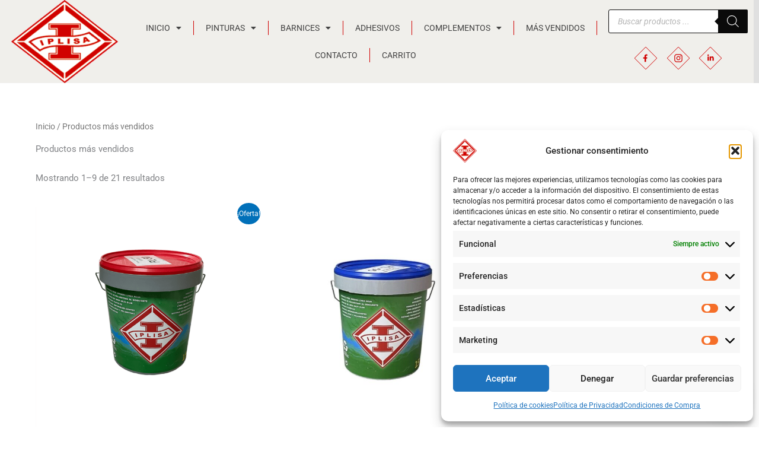

--- FILE ---
content_type: text/html; charset=utf-8
request_url: https://www.google.com/recaptcha/api2/anchor?ar=1&k=6LeSJaAqAAAAAKsg_tm9RFoYLmYpQmkTHOTEjXOk&co=aHR0cHM6Ly93d3cuaXBsaXNhLmNvbTo0NDM.&hl=en&v=PoyoqOPhxBO7pBk68S4YbpHZ&size=invisible&anchor-ms=20000&execute-ms=30000&cb=wypv99jns39p
body_size: 49066
content:
<!DOCTYPE HTML><html dir="ltr" lang="en"><head><meta http-equiv="Content-Type" content="text/html; charset=UTF-8">
<meta http-equiv="X-UA-Compatible" content="IE=edge">
<title>reCAPTCHA</title>
<style type="text/css">
/* cyrillic-ext */
@font-face {
  font-family: 'Roboto';
  font-style: normal;
  font-weight: 400;
  font-stretch: 100%;
  src: url(//fonts.gstatic.com/s/roboto/v48/KFO7CnqEu92Fr1ME7kSn66aGLdTylUAMa3GUBHMdazTgWw.woff2) format('woff2');
  unicode-range: U+0460-052F, U+1C80-1C8A, U+20B4, U+2DE0-2DFF, U+A640-A69F, U+FE2E-FE2F;
}
/* cyrillic */
@font-face {
  font-family: 'Roboto';
  font-style: normal;
  font-weight: 400;
  font-stretch: 100%;
  src: url(//fonts.gstatic.com/s/roboto/v48/KFO7CnqEu92Fr1ME7kSn66aGLdTylUAMa3iUBHMdazTgWw.woff2) format('woff2');
  unicode-range: U+0301, U+0400-045F, U+0490-0491, U+04B0-04B1, U+2116;
}
/* greek-ext */
@font-face {
  font-family: 'Roboto';
  font-style: normal;
  font-weight: 400;
  font-stretch: 100%;
  src: url(//fonts.gstatic.com/s/roboto/v48/KFO7CnqEu92Fr1ME7kSn66aGLdTylUAMa3CUBHMdazTgWw.woff2) format('woff2');
  unicode-range: U+1F00-1FFF;
}
/* greek */
@font-face {
  font-family: 'Roboto';
  font-style: normal;
  font-weight: 400;
  font-stretch: 100%;
  src: url(//fonts.gstatic.com/s/roboto/v48/KFO7CnqEu92Fr1ME7kSn66aGLdTylUAMa3-UBHMdazTgWw.woff2) format('woff2');
  unicode-range: U+0370-0377, U+037A-037F, U+0384-038A, U+038C, U+038E-03A1, U+03A3-03FF;
}
/* math */
@font-face {
  font-family: 'Roboto';
  font-style: normal;
  font-weight: 400;
  font-stretch: 100%;
  src: url(//fonts.gstatic.com/s/roboto/v48/KFO7CnqEu92Fr1ME7kSn66aGLdTylUAMawCUBHMdazTgWw.woff2) format('woff2');
  unicode-range: U+0302-0303, U+0305, U+0307-0308, U+0310, U+0312, U+0315, U+031A, U+0326-0327, U+032C, U+032F-0330, U+0332-0333, U+0338, U+033A, U+0346, U+034D, U+0391-03A1, U+03A3-03A9, U+03B1-03C9, U+03D1, U+03D5-03D6, U+03F0-03F1, U+03F4-03F5, U+2016-2017, U+2034-2038, U+203C, U+2040, U+2043, U+2047, U+2050, U+2057, U+205F, U+2070-2071, U+2074-208E, U+2090-209C, U+20D0-20DC, U+20E1, U+20E5-20EF, U+2100-2112, U+2114-2115, U+2117-2121, U+2123-214F, U+2190, U+2192, U+2194-21AE, U+21B0-21E5, U+21F1-21F2, U+21F4-2211, U+2213-2214, U+2216-22FF, U+2308-230B, U+2310, U+2319, U+231C-2321, U+2336-237A, U+237C, U+2395, U+239B-23B7, U+23D0, U+23DC-23E1, U+2474-2475, U+25AF, U+25B3, U+25B7, U+25BD, U+25C1, U+25CA, U+25CC, U+25FB, U+266D-266F, U+27C0-27FF, U+2900-2AFF, U+2B0E-2B11, U+2B30-2B4C, U+2BFE, U+3030, U+FF5B, U+FF5D, U+1D400-1D7FF, U+1EE00-1EEFF;
}
/* symbols */
@font-face {
  font-family: 'Roboto';
  font-style: normal;
  font-weight: 400;
  font-stretch: 100%;
  src: url(//fonts.gstatic.com/s/roboto/v48/KFO7CnqEu92Fr1ME7kSn66aGLdTylUAMaxKUBHMdazTgWw.woff2) format('woff2');
  unicode-range: U+0001-000C, U+000E-001F, U+007F-009F, U+20DD-20E0, U+20E2-20E4, U+2150-218F, U+2190, U+2192, U+2194-2199, U+21AF, U+21E6-21F0, U+21F3, U+2218-2219, U+2299, U+22C4-22C6, U+2300-243F, U+2440-244A, U+2460-24FF, U+25A0-27BF, U+2800-28FF, U+2921-2922, U+2981, U+29BF, U+29EB, U+2B00-2BFF, U+4DC0-4DFF, U+FFF9-FFFB, U+10140-1018E, U+10190-1019C, U+101A0, U+101D0-101FD, U+102E0-102FB, U+10E60-10E7E, U+1D2C0-1D2D3, U+1D2E0-1D37F, U+1F000-1F0FF, U+1F100-1F1AD, U+1F1E6-1F1FF, U+1F30D-1F30F, U+1F315, U+1F31C, U+1F31E, U+1F320-1F32C, U+1F336, U+1F378, U+1F37D, U+1F382, U+1F393-1F39F, U+1F3A7-1F3A8, U+1F3AC-1F3AF, U+1F3C2, U+1F3C4-1F3C6, U+1F3CA-1F3CE, U+1F3D4-1F3E0, U+1F3ED, U+1F3F1-1F3F3, U+1F3F5-1F3F7, U+1F408, U+1F415, U+1F41F, U+1F426, U+1F43F, U+1F441-1F442, U+1F444, U+1F446-1F449, U+1F44C-1F44E, U+1F453, U+1F46A, U+1F47D, U+1F4A3, U+1F4B0, U+1F4B3, U+1F4B9, U+1F4BB, U+1F4BF, U+1F4C8-1F4CB, U+1F4D6, U+1F4DA, U+1F4DF, U+1F4E3-1F4E6, U+1F4EA-1F4ED, U+1F4F7, U+1F4F9-1F4FB, U+1F4FD-1F4FE, U+1F503, U+1F507-1F50B, U+1F50D, U+1F512-1F513, U+1F53E-1F54A, U+1F54F-1F5FA, U+1F610, U+1F650-1F67F, U+1F687, U+1F68D, U+1F691, U+1F694, U+1F698, U+1F6AD, U+1F6B2, U+1F6B9-1F6BA, U+1F6BC, U+1F6C6-1F6CF, U+1F6D3-1F6D7, U+1F6E0-1F6EA, U+1F6F0-1F6F3, U+1F6F7-1F6FC, U+1F700-1F7FF, U+1F800-1F80B, U+1F810-1F847, U+1F850-1F859, U+1F860-1F887, U+1F890-1F8AD, U+1F8B0-1F8BB, U+1F8C0-1F8C1, U+1F900-1F90B, U+1F93B, U+1F946, U+1F984, U+1F996, U+1F9E9, U+1FA00-1FA6F, U+1FA70-1FA7C, U+1FA80-1FA89, U+1FA8F-1FAC6, U+1FACE-1FADC, U+1FADF-1FAE9, U+1FAF0-1FAF8, U+1FB00-1FBFF;
}
/* vietnamese */
@font-face {
  font-family: 'Roboto';
  font-style: normal;
  font-weight: 400;
  font-stretch: 100%;
  src: url(//fonts.gstatic.com/s/roboto/v48/KFO7CnqEu92Fr1ME7kSn66aGLdTylUAMa3OUBHMdazTgWw.woff2) format('woff2');
  unicode-range: U+0102-0103, U+0110-0111, U+0128-0129, U+0168-0169, U+01A0-01A1, U+01AF-01B0, U+0300-0301, U+0303-0304, U+0308-0309, U+0323, U+0329, U+1EA0-1EF9, U+20AB;
}
/* latin-ext */
@font-face {
  font-family: 'Roboto';
  font-style: normal;
  font-weight: 400;
  font-stretch: 100%;
  src: url(//fonts.gstatic.com/s/roboto/v48/KFO7CnqEu92Fr1ME7kSn66aGLdTylUAMa3KUBHMdazTgWw.woff2) format('woff2');
  unicode-range: U+0100-02BA, U+02BD-02C5, U+02C7-02CC, U+02CE-02D7, U+02DD-02FF, U+0304, U+0308, U+0329, U+1D00-1DBF, U+1E00-1E9F, U+1EF2-1EFF, U+2020, U+20A0-20AB, U+20AD-20C0, U+2113, U+2C60-2C7F, U+A720-A7FF;
}
/* latin */
@font-face {
  font-family: 'Roboto';
  font-style: normal;
  font-weight: 400;
  font-stretch: 100%;
  src: url(//fonts.gstatic.com/s/roboto/v48/KFO7CnqEu92Fr1ME7kSn66aGLdTylUAMa3yUBHMdazQ.woff2) format('woff2');
  unicode-range: U+0000-00FF, U+0131, U+0152-0153, U+02BB-02BC, U+02C6, U+02DA, U+02DC, U+0304, U+0308, U+0329, U+2000-206F, U+20AC, U+2122, U+2191, U+2193, U+2212, U+2215, U+FEFF, U+FFFD;
}
/* cyrillic-ext */
@font-face {
  font-family: 'Roboto';
  font-style: normal;
  font-weight: 500;
  font-stretch: 100%;
  src: url(//fonts.gstatic.com/s/roboto/v48/KFO7CnqEu92Fr1ME7kSn66aGLdTylUAMa3GUBHMdazTgWw.woff2) format('woff2');
  unicode-range: U+0460-052F, U+1C80-1C8A, U+20B4, U+2DE0-2DFF, U+A640-A69F, U+FE2E-FE2F;
}
/* cyrillic */
@font-face {
  font-family: 'Roboto';
  font-style: normal;
  font-weight: 500;
  font-stretch: 100%;
  src: url(//fonts.gstatic.com/s/roboto/v48/KFO7CnqEu92Fr1ME7kSn66aGLdTylUAMa3iUBHMdazTgWw.woff2) format('woff2');
  unicode-range: U+0301, U+0400-045F, U+0490-0491, U+04B0-04B1, U+2116;
}
/* greek-ext */
@font-face {
  font-family: 'Roboto';
  font-style: normal;
  font-weight: 500;
  font-stretch: 100%;
  src: url(//fonts.gstatic.com/s/roboto/v48/KFO7CnqEu92Fr1ME7kSn66aGLdTylUAMa3CUBHMdazTgWw.woff2) format('woff2');
  unicode-range: U+1F00-1FFF;
}
/* greek */
@font-face {
  font-family: 'Roboto';
  font-style: normal;
  font-weight: 500;
  font-stretch: 100%;
  src: url(//fonts.gstatic.com/s/roboto/v48/KFO7CnqEu92Fr1ME7kSn66aGLdTylUAMa3-UBHMdazTgWw.woff2) format('woff2');
  unicode-range: U+0370-0377, U+037A-037F, U+0384-038A, U+038C, U+038E-03A1, U+03A3-03FF;
}
/* math */
@font-face {
  font-family: 'Roboto';
  font-style: normal;
  font-weight: 500;
  font-stretch: 100%;
  src: url(//fonts.gstatic.com/s/roboto/v48/KFO7CnqEu92Fr1ME7kSn66aGLdTylUAMawCUBHMdazTgWw.woff2) format('woff2');
  unicode-range: U+0302-0303, U+0305, U+0307-0308, U+0310, U+0312, U+0315, U+031A, U+0326-0327, U+032C, U+032F-0330, U+0332-0333, U+0338, U+033A, U+0346, U+034D, U+0391-03A1, U+03A3-03A9, U+03B1-03C9, U+03D1, U+03D5-03D6, U+03F0-03F1, U+03F4-03F5, U+2016-2017, U+2034-2038, U+203C, U+2040, U+2043, U+2047, U+2050, U+2057, U+205F, U+2070-2071, U+2074-208E, U+2090-209C, U+20D0-20DC, U+20E1, U+20E5-20EF, U+2100-2112, U+2114-2115, U+2117-2121, U+2123-214F, U+2190, U+2192, U+2194-21AE, U+21B0-21E5, U+21F1-21F2, U+21F4-2211, U+2213-2214, U+2216-22FF, U+2308-230B, U+2310, U+2319, U+231C-2321, U+2336-237A, U+237C, U+2395, U+239B-23B7, U+23D0, U+23DC-23E1, U+2474-2475, U+25AF, U+25B3, U+25B7, U+25BD, U+25C1, U+25CA, U+25CC, U+25FB, U+266D-266F, U+27C0-27FF, U+2900-2AFF, U+2B0E-2B11, U+2B30-2B4C, U+2BFE, U+3030, U+FF5B, U+FF5D, U+1D400-1D7FF, U+1EE00-1EEFF;
}
/* symbols */
@font-face {
  font-family: 'Roboto';
  font-style: normal;
  font-weight: 500;
  font-stretch: 100%;
  src: url(//fonts.gstatic.com/s/roboto/v48/KFO7CnqEu92Fr1ME7kSn66aGLdTylUAMaxKUBHMdazTgWw.woff2) format('woff2');
  unicode-range: U+0001-000C, U+000E-001F, U+007F-009F, U+20DD-20E0, U+20E2-20E4, U+2150-218F, U+2190, U+2192, U+2194-2199, U+21AF, U+21E6-21F0, U+21F3, U+2218-2219, U+2299, U+22C4-22C6, U+2300-243F, U+2440-244A, U+2460-24FF, U+25A0-27BF, U+2800-28FF, U+2921-2922, U+2981, U+29BF, U+29EB, U+2B00-2BFF, U+4DC0-4DFF, U+FFF9-FFFB, U+10140-1018E, U+10190-1019C, U+101A0, U+101D0-101FD, U+102E0-102FB, U+10E60-10E7E, U+1D2C0-1D2D3, U+1D2E0-1D37F, U+1F000-1F0FF, U+1F100-1F1AD, U+1F1E6-1F1FF, U+1F30D-1F30F, U+1F315, U+1F31C, U+1F31E, U+1F320-1F32C, U+1F336, U+1F378, U+1F37D, U+1F382, U+1F393-1F39F, U+1F3A7-1F3A8, U+1F3AC-1F3AF, U+1F3C2, U+1F3C4-1F3C6, U+1F3CA-1F3CE, U+1F3D4-1F3E0, U+1F3ED, U+1F3F1-1F3F3, U+1F3F5-1F3F7, U+1F408, U+1F415, U+1F41F, U+1F426, U+1F43F, U+1F441-1F442, U+1F444, U+1F446-1F449, U+1F44C-1F44E, U+1F453, U+1F46A, U+1F47D, U+1F4A3, U+1F4B0, U+1F4B3, U+1F4B9, U+1F4BB, U+1F4BF, U+1F4C8-1F4CB, U+1F4D6, U+1F4DA, U+1F4DF, U+1F4E3-1F4E6, U+1F4EA-1F4ED, U+1F4F7, U+1F4F9-1F4FB, U+1F4FD-1F4FE, U+1F503, U+1F507-1F50B, U+1F50D, U+1F512-1F513, U+1F53E-1F54A, U+1F54F-1F5FA, U+1F610, U+1F650-1F67F, U+1F687, U+1F68D, U+1F691, U+1F694, U+1F698, U+1F6AD, U+1F6B2, U+1F6B9-1F6BA, U+1F6BC, U+1F6C6-1F6CF, U+1F6D3-1F6D7, U+1F6E0-1F6EA, U+1F6F0-1F6F3, U+1F6F7-1F6FC, U+1F700-1F7FF, U+1F800-1F80B, U+1F810-1F847, U+1F850-1F859, U+1F860-1F887, U+1F890-1F8AD, U+1F8B0-1F8BB, U+1F8C0-1F8C1, U+1F900-1F90B, U+1F93B, U+1F946, U+1F984, U+1F996, U+1F9E9, U+1FA00-1FA6F, U+1FA70-1FA7C, U+1FA80-1FA89, U+1FA8F-1FAC6, U+1FACE-1FADC, U+1FADF-1FAE9, U+1FAF0-1FAF8, U+1FB00-1FBFF;
}
/* vietnamese */
@font-face {
  font-family: 'Roboto';
  font-style: normal;
  font-weight: 500;
  font-stretch: 100%;
  src: url(//fonts.gstatic.com/s/roboto/v48/KFO7CnqEu92Fr1ME7kSn66aGLdTylUAMa3OUBHMdazTgWw.woff2) format('woff2');
  unicode-range: U+0102-0103, U+0110-0111, U+0128-0129, U+0168-0169, U+01A0-01A1, U+01AF-01B0, U+0300-0301, U+0303-0304, U+0308-0309, U+0323, U+0329, U+1EA0-1EF9, U+20AB;
}
/* latin-ext */
@font-face {
  font-family: 'Roboto';
  font-style: normal;
  font-weight: 500;
  font-stretch: 100%;
  src: url(//fonts.gstatic.com/s/roboto/v48/KFO7CnqEu92Fr1ME7kSn66aGLdTylUAMa3KUBHMdazTgWw.woff2) format('woff2');
  unicode-range: U+0100-02BA, U+02BD-02C5, U+02C7-02CC, U+02CE-02D7, U+02DD-02FF, U+0304, U+0308, U+0329, U+1D00-1DBF, U+1E00-1E9F, U+1EF2-1EFF, U+2020, U+20A0-20AB, U+20AD-20C0, U+2113, U+2C60-2C7F, U+A720-A7FF;
}
/* latin */
@font-face {
  font-family: 'Roboto';
  font-style: normal;
  font-weight: 500;
  font-stretch: 100%;
  src: url(//fonts.gstatic.com/s/roboto/v48/KFO7CnqEu92Fr1ME7kSn66aGLdTylUAMa3yUBHMdazQ.woff2) format('woff2');
  unicode-range: U+0000-00FF, U+0131, U+0152-0153, U+02BB-02BC, U+02C6, U+02DA, U+02DC, U+0304, U+0308, U+0329, U+2000-206F, U+20AC, U+2122, U+2191, U+2193, U+2212, U+2215, U+FEFF, U+FFFD;
}
/* cyrillic-ext */
@font-face {
  font-family: 'Roboto';
  font-style: normal;
  font-weight: 900;
  font-stretch: 100%;
  src: url(//fonts.gstatic.com/s/roboto/v48/KFO7CnqEu92Fr1ME7kSn66aGLdTylUAMa3GUBHMdazTgWw.woff2) format('woff2');
  unicode-range: U+0460-052F, U+1C80-1C8A, U+20B4, U+2DE0-2DFF, U+A640-A69F, U+FE2E-FE2F;
}
/* cyrillic */
@font-face {
  font-family: 'Roboto';
  font-style: normal;
  font-weight: 900;
  font-stretch: 100%;
  src: url(//fonts.gstatic.com/s/roboto/v48/KFO7CnqEu92Fr1ME7kSn66aGLdTylUAMa3iUBHMdazTgWw.woff2) format('woff2');
  unicode-range: U+0301, U+0400-045F, U+0490-0491, U+04B0-04B1, U+2116;
}
/* greek-ext */
@font-face {
  font-family: 'Roboto';
  font-style: normal;
  font-weight: 900;
  font-stretch: 100%;
  src: url(//fonts.gstatic.com/s/roboto/v48/KFO7CnqEu92Fr1ME7kSn66aGLdTylUAMa3CUBHMdazTgWw.woff2) format('woff2');
  unicode-range: U+1F00-1FFF;
}
/* greek */
@font-face {
  font-family: 'Roboto';
  font-style: normal;
  font-weight: 900;
  font-stretch: 100%;
  src: url(//fonts.gstatic.com/s/roboto/v48/KFO7CnqEu92Fr1ME7kSn66aGLdTylUAMa3-UBHMdazTgWw.woff2) format('woff2');
  unicode-range: U+0370-0377, U+037A-037F, U+0384-038A, U+038C, U+038E-03A1, U+03A3-03FF;
}
/* math */
@font-face {
  font-family: 'Roboto';
  font-style: normal;
  font-weight: 900;
  font-stretch: 100%;
  src: url(//fonts.gstatic.com/s/roboto/v48/KFO7CnqEu92Fr1ME7kSn66aGLdTylUAMawCUBHMdazTgWw.woff2) format('woff2');
  unicode-range: U+0302-0303, U+0305, U+0307-0308, U+0310, U+0312, U+0315, U+031A, U+0326-0327, U+032C, U+032F-0330, U+0332-0333, U+0338, U+033A, U+0346, U+034D, U+0391-03A1, U+03A3-03A9, U+03B1-03C9, U+03D1, U+03D5-03D6, U+03F0-03F1, U+03F4-03F5, U+2016-2017, U+2034-2038, U+203C, U+2040, U+2043, U+2047, U+2050, U+2057, U+205F, U+2070-2071, U+2074-208E, U+2090-209C, U+20D0-20DC, U+20E1, U+20E5-20EF, U+2100-2112, U+2114-2115, U+2117-2121, U+2123-214F, U+2190, U+2192, U+2194-21AE, U+21B0-21E5, U+21F1-21F2, U+21F4-2211, U+2213-2214, U+2216-22FF, U+2308-230B, U+2310, U+2319, U+231C-2321, U+2336-237A, U+237C, U+2395, U+239B-23B7, U+23D0, U+23DC-23E1, U+2474-2475, U+25AF, U+25B3, U+25B7, U+25BD, U+25C1, U+25CA, U+25CC, U+25FB, U+266D-266F, U+27C0-27FF, U+2900-2AFF, U+2B0E-2B11, U+2B30-2B4C, U+2BFE, U+3030, U+FF5B, U+FF5D, U+1D400-1D7FF, U+1EE00-1EEFF;
}
/* symbols */
@font-face {
  font-family: 'Roboto';
  font-style: normal;
  font-weight: 900;
  font-stretch: 100%;
  src: url(//fonts.gstatic.com/s/roboto/v48/KFO7CnqEu92Fr1ME7kSn66aGLdTylUAMaxKUBHMdazTgWw.woff2) format('woff2');
  unicode-range: U+0001-000C, U+000E-001F, U+007F-009F, U+20DD-20E0, U+20E2-20E4, U+2150-218F, U+2190, U+2192, U+2194-2199, U+21AF, U+21E6-21F0, U+21F3, U+2218-2219, U+2299, U+22C4-22C6, U+2300-243F, U+2440-244A, U+2460-24FF, U+25A0-27BF, U+2800-28FF, U+2921-2922, U+2981, U+29BF, U+29EB, U+2B00-2BFF, U+4DC0-4DFF, U+FFF9-FFFB, U+10140-1018E, U+10190-1019C, U+101A0, U+101D0-101FD, U+102E0-102FB, U+10E60-10E7E, U+1D2C0-1D2D3, U+1D2E0-1D37F, U+1F000-1F0FF, U+1F100-1F1AD, U+1F1E6-1F1FF, U+1F30D-1F30F, U+1F315, U+1F31C, U+1F31E, U+1F320-1F32C, U+1F336, U+1F378, U+1F37D, U+1F382, U+1F393-1F39F, U+1F3A7-1F3A8, U+1F3AC-1F3AF, U+1F3C2, U+1F3C4-1F3C6, U+1F3CA-1F3CE, U+1F3D4-1F3E0, U+1F3ED, U+1F3F1-1F3F3, U+1F3F5-1F3F7, U+1F408, U+1F415, U+1F41F, U+1F426, U+1F43F, U+1F441-1F442, U+1F444, U+1F446-1F449, U+1F44C-1F44E, U+1F453, U+1F46A, U+1F47D, U+1F4A3, U+1F4B0, U+1F4B3, U+1F4B9, U+1F4BB, U+1F4BF, U+1F4C8-1F4CB, U+1F4D6, U+1F4DA, U+1F4DF, U+1F4E3-1F4E6, U+1F4EA-1F4ED, U+1F4F7, U+1F4F9-1F4FB, U+1F4FD-1F4FE, U+1F503, U+1F507-1F50B, U+1F50D, U+1F512-1F513, U+1F53E-1F54A, U+1F54F-1F5FA, U+1F610, U+1F650-1F67F, U+1F687, U+1F68D, U+1F691, U+1F694, U+1F698, U+1F6AD, U+1F6B2, U+1F6B9-1F6BA, U+1F6BC, U+1F6C6-1F6CF, U+1F6D3-1F6D7, U+1F6E0-1F6EA, U+1F6F0-1F6F3, U+1F6F7-1F6FC, U+1F700-1F7FF, U+1F800-1F80B, U+1F810-1F847, U+1F850-1F859, U+1F860-1F887, U+1F890-1F8AD, U+1F8B0-1F8BB, U+1F8C0-1F8C1, U+1F900-1F90B, U+1F93B, U+1F946, U+1F984, U+1F996, U+1F9E9, U+1FA00-1FA6F, U+1FA70-1FA7C, U+1FA80-1FA89, U+1FA8F-1FAC6, U+1FACE-1FADC, U+1FADF-1FAE9, U+1FAF0-1FAF8, U+1FB00-1FBFF;
}
/* vietnamese */
@font-face {
  font-family: 'Roboto';
  font-style: normal;
  font-weight: 900;
  font-stretch: 100%;
  src: url(//fonts.gstatic.com/s/roboto/v48/KFO7CnqEu92Fr1ME7kSn66aGLdTylUAMa3OUBHMdazTgWw.woff2) format('woff2');
  unicode-range: U+0102-0103, U+0110-0111, U+0128-0129, U+0168-0169, U+01A0-01A1, U+01AF-01B0, U+0300-0301, U+0303-0304, U+0308-0309, U+0323, U+0329, U+1EA0-1EF9, U+20AB;
}
/* latin-ext */
@font-face {
  font-family: 'Roboto';
  font-style: normal;
  font-weight: 900;
  font-stretch: 100%;
  src: url(//fonts.gstatic.com/s/roboto/v48/KFO7CnqEu92Fr1ME7kSn66aGLdTylUAMa3KUBHMdazTgWw.woff2) format('woff2');
  unicode-range: U+0100-02BA, U+02BD-02C5, U+02C7-02CC, U+02CE-02D7, U+02DD-02FF, U+0304, U+0308, U+0329, U+1D00-1DBF, U+1E00-1E9F, U+1EF2-1EFF, U+2020, U+20A0-20AB, U+20AD-20C0, U+2113, U+2C60-2C7F, U+A720-A7FF;
}
/* latin */
@font-face {
  font-family: 'Roboto';
  font-style: normal;
  font-weight: 900;
  font-stretch: 100%;
  src: url(//fonts.gstatic.com/s/roboto/v48/KFO7CnqEu92Fr1ME7kSn66aGLdTylUAMa3yUBHMdazQ.woff2) format('woff2');
  unicode-range: U+0000-00FF, U+0131, U+0152-0153, U+02BB-02BC, U+02C6, U+02DA, U+02DC, U+0304, U+0308, U+0329, U+2000-206F, U+20AC, U+2122, U+2191, U+2193, U+2212, U+2215, U+FEFF, U+FFFD;
}

</style>
<link rel="stylesheet" type="text/css" href="https://www.gstatic.com/recaptcha/releases/PoyoqOPhxBO7pBk68S4YbpHZ/styles__ltr.css">
<script nonce="W7ZDevEccviZkXMwOENXQQ" type="text/javascript">window['__recaptcha_api'] = 'https://www.google.com/recaptcha/api2/';</script>
<script type="text/javascript" src="https://www.gstatic.com/recaptcha/releases/PoyoqOPhxBO7pBk68S4YbpHZ/recaptcha__en.js" nonce="W7ZDevEccviZkXMwOENXQQ">
      
    </script></head>
<body><div id="rc-anchor-alert" class="rc-anchor-alert"></div>
<input type="hidden" id="recaptcha-token" value="[base64]">
<script type="text/javascript" nonce="W7ZDevEccviZkXMwOENXQQ">
      recaptcha.anchor.Main.init("[\x22ainput\x22,[\x22bgdata\x22,\x22\x22,\[base64]/[base64]/bmV3IFpbdF0obVswXSk6Sz09Mj9uZXcgWlt0XShtWzBdLG1bMV0pOks9PTM/bmV3IFpbdF0obVswXSxtWzFdLG1bMl0pOks9PTQ/[base64]/[base64]/[base64]/[base64]/[base64]/[base64]/[base64]/[base64]/[base64]/[base64]/[base64]/[base64]/[base64]/[base64]\\u003d\\u003d\x22,\[base64]\x22,\x22w5DDgCoFRkAtwo/CvMOqA8OKaUVADMOXwpbDgsKEw7JSw4zDp8KtOTPDkGRCYyMYesOQw6ZLwqjDvlTDj8KyF8ORccOTWFhbwoZZeQRSQHFkwp01w7LDrsKaO8KKwoDDpF/[base64]/HcKXwrxSw5ZHOVLChcO1wr3Cu8OuwpLDhcObwqXDvUDCn8Klw6l4w7I6w5PDvFLCoz3CnjgAYMOCw5Rnw5/DrgjDrVDCnyMlFFLDjkrDiVAXw50JS17CuMO5w5vDrMOxwoFtHMOuDMOqP8OTf8KXwpU2w70zEcObw48Vwp/Dvk0oPsONe8OmB8KlLjfCsMK8Ox/Cq8KnwrjChUTCqlEUQ8OgwpzCmzwSVyhvwqjCksO4wp4ow6w2wq3CkDIcw4/Dg8OQwrgSFErDssKwLUZJDXDDqMKlw5Ucw4hdCcKEZlzCnEICZ8K7w7LDmmNlMHIgw7bCmjRCwpUiwqHCtXbDlFZPJ8KOXnLCnMKlwo8bfi/[base64]/wqTClTfCjjJKw58JwqU+Akcmw5zCnFLCnGrDgMKtw59Aw5QYXMOzw6klwoHClcKzNFjDmMOvQsKtN8Khw6DDn8Opw5PCjwDDhS0FLyPCkS9EBXnCt8Oaw64swpvDqcK/wo7DjwQAwqgeBk7Dvz8fwrPDuzDDhkBjwrTDiEvDhgnCucKtw7wLPsO2K8KVw5nDqMKMfVUUw4LDv8O/AgsYVMOZdR3DowYUw7/DnUxCb8O/[base64]/[base64]/DjHjClFLCojDDrnDCscOTbSAJw6fDtkTDrmodXyXCqcOKPsOPwpjClMKYEMOZw4PDlcOpw51SUQkmamEacCtvw7TDksOcwpbDnEkgHhA/wqvDhBJcZcOWYVpObcOSHHgseCDCt8ORw7VSFnHDtEDDq1bCkMOrdsOAw4kufMOgw4bDnD7CikfCmSzCsMKkOnMIwqt5wqzCknLDrhEdw7N0LA8NX8KbEcKzw5rCosK5S23DpsKAS8ODwrYjY8Kyw5cZw5PDuB8ta8KFeEtBDcKvwqxNw6vCrB/DgHodIWXDucKRwp0YwrvCq1HDlsKiwr4Lwr10eRXDsRFmwqjDs8ObCMKNwr9pwpNvJ8KlU0Z3wpfCpzbCoMOfw5QhCVknYBjCiiPCsXEiwo3Dh0DCgMOaGQTDm8KIdDnChMKuLgBSw7zDu8OSwrbDvsO5IXYzS8Kfw7Z1NUhlw6MiKsKOK8Kww7hXIMKsMhcod8O/[base64]/CoMOOMcO4w67DpGzCvsOFw7rDiGzCoCLCjn3Dkh0owpwbw54Xb8OxwpQicDZTwpvDjhTDlcODTcKgPl3DhcKZw5vCk0shwosLVcO9w5c3w7RmAsKBcsODwrh9CkYCFcO/w5dpXsK0w6LCiMOkFcKFI8OGwrXCpk4BGzQkw65ddGjDtQjDsklUwrrDgm5/UMOmw7PDl8Ofwp1/w7bCp0FyA8KnacKxwppow4nDusOwwoDCs8KUw7HCncKJQFPChAwpacKxC3BRS8OoFsKbworDpMO3QyfCuFTDnSrCpT9iwqNyw7kGDcOGwpLDrUg0EndMw7gFLwxQwpbCq2Fnw5w2w7NPwpRMAcOeXHoZwoXDiWzCp8OswpjCgMO3wqpFDgTCpmM/[base64]/CmMK1Z8K2wqx3w57DvcKtdVDDrMO7FGEywoZIXGXDlmzDhhvDlUzCv3Nbw6Qmw5R2w5dAw7Euw7LDgMOaZsKOXsKpwpfCp8Oqw5d6ZMKQTV/CvcOcwonCrMKRw59PC3DCmgXClsOPOn4xw7vDmMORMU/[base64]/DmwPCsXNAw7lrw6XCqwPDhm5vBcOjO1bDo8KMRSHDvQAwB8KCwpHDp8KWdsKEGFNMw45TAsKkw6DCvcKIw4vCgsKzcwU9wpLCpAVvT8K9w5LCmUMXEjTCgsKzwpgPw6vDq1RpIMKdwrLCvR3DiGVWwo7Ds8O6w53CpcOjwrhIRcOVQH0vVcOUa1J/Nxl2w73DpT88woNIwoFBw6vDix4XwpzCoC8vwrtywpl0dSLDlMKpw69gw6YNNB5Gw7Zgw7XChsK2ZyhNTE7Ck1zClcKtwqnDjisuw68Hw7/Djm/[base64]/w7NHw5fCnkA8wq7DnMKlw5fCmcOrKV5yCsOjBjHDnkzDnwtuwqLCu8KlwobDijrDrMKVPQDDosKpw7TCtcO4QCvCiBvCs0ofwqnDp8KaJsONc8Kzw4V5wr7DhMOrwqwiw4nDsMKxw77Ck2HDjwsIEcKuwps/[base64]/CrE3DrjtiJ8OowojDnFYXwoHCvsKVDXwgw7HDjcOqWcKLcHLDs1rDjxsywoEOP2jCvcKww4E2fFXDixfDsMOxLXPDrcK6AEJ+EMOoNz58w7PDvMOiTyEmwpxrQgY1w6AIKSfDsMKpwp8gFcOLw4bCj8OwEi7Cr8Ojw7HDihnDqsOkwoIfw4JPelvCusKODMOndh/CqcKyMWzCm8O+wpgpYhYsw5oBEmFPWsOcwptEwoLCsMOgw7tVcTnCqUYBwokLw5sIw4kkw6MWw4vCqcKow50MJMKtFTnDoMKkwqFtw5nDh3PDhsO5w4QkJ0hxw47DlcKQw4JLChNKw5zCp0LClcORWsKFw4TCrXFzwq9gw6Y7wo/CqsKmw7d6QlPDtDHDrgLCu8OQVMKbw5o0w4jDjcOuCSLCgkjChU7Cs1LCs8OlXsK/[base64]/DvsOmw7bCvDjDhUxmw5bCsxB9C8OMw5Egw5LCoAvCm8KxecKNwqfDrsOdPcKjwqJyDnjDpcOiCklxF1FpN051PnTDmcOZH1MGw7pdwpkQMElPwoHCocOcSXYrdMKNIxlwXShWdcOuQ8KLEcKAPcOmw6Q/w4cXwrNJwqU9w6kWYQo1LXp9wpoXfRzDrcKKw6tjwoPCunHDsCHDrsO/w7bCpRDCg8K9bsKUw5N0w6TChCJjBykVZsKab1peGMKFI8OmOxrCs07DssK/[base64]/w47CnT0LwpktdAc9wpVQw43CpBxJwqNnasK4wp/CkMO6w7kjw41Oc8Odw7PCpsO8GcORwo7CoHnDnDbDnMOfwp3Dg0ptCxMfwofDrgjCssK6ARLDtj9Ow7nDpQDCpSEMwpV6wp3DksOmwottwo7CjjbDvcO4w75mFxUowpovL8ONw4TChGbDmUzClx3DrsONw7l/[base64]/CgcONwr0/wrXDgGwbU8KucMOXA8Krw4TDsnIhRMOBP8KgeS3DjwDDlQDDr2FDNkjDqD5ow6XCk3PDt0E1UMOMw6DDk8OCwqDCuxxaX8O9OAhGw6huw5bCiBTCtMKRwoZow5PDp8K2S8OzScO/F8K6ScKzwq5RfcKZD1QwY8OGw4XCi8OVwoDCjMKWw7DCr8OYJWdnB0zCisOTGG1NV0Y7Rmt5w5bCq8KrKQrCtMKcNGfCg0BUwrg2w47CgMK2w5dZDcOhwpIDdhzCjcOLw6tjO1/Dp1Fvw7jCvcOow6rCpRvDrmTChcK7wo0Dwq4Lbh0tw4bClSXCgMKXwq5qw6PCmcKtG8OYw65Jw79Jwr7CoSzDkMO1KyfDisOQw4vCisKRZcKTwro1wrRbMmgtPEhhGTvClm5Xwr19w6PDisKhwpzDtsO1dsKzw60QcMO9WsK8w6LDgzZOGUfChlzDkB/[base64]/Cq8KSw68Cw4HDrkVpKsOhw5Q8w7bCqAjCgV7DlcK3w4rCohXCl8OhwqTDonbDgcO0wrDCjcKCwoTDtVkkBMOaw5kfw5rCusOCUl3CosOUdm3DsAfDhCcswq/DnyjDsnTDqMKfEUbDl8KCw5FwJ8K/GQo6ByHDmGobwrl3IR/DpWLDqMO7w6Mywqxfw7F4PsOswrp7KcKgwrE/bQgyw5LDq8OMOsOjamA5wqEoYcKUwrZeHU59w7/DqMOkw4EXYSPCmMO9P8OSwpvCvcKtw5DDlxnChsKjGzjDmm3CgUjDoSN2JsKDwrDCixHCj3E/USzCrEc/w4XDkMKOKmZ9w55cwoI4wqDDkcOIw7kBw6Mawq7Di8O5DsOyXMOkGsKzwr/Cg8KfwrsnecO/U2Yuw4jCqsKCW2pABXZHZ0glw5jCsFEyPDMCUkDCjzPDtCvCunQdwo7DgjIEw6rDn3jCrsOiw5IwTyMFEMKdIVbDmcKywr4zfz/[base64]/CmcOJdXLDoFfCo8KEfsODKn4oX8Oiw7V2Y8OLeTPDkMOaO8Knw55RwqA4JXjDrcO5R8K/[base64]/w7TDv8Odw7glwrfCkEIgw5Y5w68/R17CqMOPIMOCNMKpNcKvOcKYHXp0MVEBVE/CuMK/wozCnXd8woZMwrPDtsORXsK3wqvChwsbw6Jcd3LDlgHDiQU2wq0JLSbCsyMUwrJSw5RTAMKiZ31Ow48AZ8O3alsnw69Zw7DCkEwNw5NRw74ww7bDgikMCR51Z8KaYcKmDsKbU0M2W8OrwozCtsOuw5kmHcKhGcKMw7rDvsOsd8OWw5HDpyIkL8KWCnIMWcO0wox4aS/CoMOxwowPEzVcw7J+Z8OZwqB6ScOMwqTDilckREkww4lgw44aMzQpWMOQI8KsLCDCmMOrwp/[base64]/YcKcTFEwGMOkw53ClMONP8Otw6TCjGDCtsOKZl7Ch8KmGQQjwp5XQsKqT8KVH8KJIMK3wrzDiixtwo9jwqI9wqc4w6PCo8K0wpvClm7CimHDjEBoZcOKRsOZwox/w7bCmA7CvsOJX8OVw4tdNmohw7ARw68tSsKBwpwGMjtpw6PCsGpPeMOsWRTDmzwtw61nXgbCnMKMDsKTwqbCm3ApworCssKKRlHCnkJBwqJAHMKxBsOCXw82HsKaw6TDlcOqEjphWTw3wqPCkAvCmx/CosOkUmh4DcK0N8OOwrx9KMOkw5HCsA/DrC/Ck23DmlJjw4ZhTkwvw7rChMKTNznDm8OGwrXCj0hbw4o+w7fDoFLCgcKkFcOCwqTDncKLwoPCmSTDkMK0w6JRPArDicKKwp7DjykLw7NNYzPDjj5gRMOVw4/DgHF3w4hXIXrDl8KtLmJTS1QCw5XCnMOFS1rCpw1ewqwsw53CkcOCe8KgBcK2w4JOw4BgNsK3wrTCnMK4azfClk/DiUcrwqTCsT1VR8OiZHpSJkxWwqfClsKqJWx/WxLDtMO6wqV7w6/CqsOuV8OsQMKLw6rCgjFtO1XDjxsVwpgdw7fDvMOKdB9RwrPCk0lAw7rChcK5E8OnXcOBRiNZw4bCkDLDjHHDoWd8XMOpw6Z0YD5IwqZSe3bCgCY8T8KlwqnCnCRvw7PCvjjCuMOEwrTDtSTDvcKuHsKuw7bCpQ3DocOVwo3CiUHCviBtwosVwoYYHErCucOXw4/DkcOBcsOSOQHCj8OuTRopw7YqGS7Dig/CgHQqEsOgcFXDrFrDosOUwpDCn8OFaGg5w6zDtsKjwoxKw409w7HDiAXCucKgw4xKw4hhwrJTwphxYcKYFFPDmMONwq3Dv8OjH8KCw7vCv3A9bsO6VUnDpTtMScKDKsOFw5dCDmpVwqgTwrrCq8K5HEXDqMOBBsK4NMKbw6nCrTQsfMK9wooxMn/Cu2TCuiDDj8OGw5pqPz3DpMKkwrrCrT5lJ8KBw5LDjMKCG13Dj8ODw60zPEwmwrgSw6fCn8OJHsOIw4/DgcKIw5wWw5dCwroWw5HDtsKqUsOHZ1TCisOxV0k6E1XCvSFZbinCssOSW8OXwqEBw7trw5FUw4XCkMOOwoV0w4jDu8KGw5ZDwrLCrcOOwqZ+IsKUJMOPX8OjDHl6KSnCk8OhD8Knw4fDrMKTw5jCtUcewpzCsCI3C0LCu1XDh1DDvsOzCxHCgsKrLVY/wqPCkcKpwpFOUcKIw48pw4cMwqsLOyBgR8K/wqlLwqzCjEDDgcOPMlPClzPDn8OAwrxhOBU1MVrDoMORHcKaPsOvf8Okwoc/wqfCvcKzNMOIwpEbIcOTPC3ClCFbw7/[base64]/CksOsw4QOw4B0w5heeEd3GcKiABjCicKjLcOdNkJPaQPDkHd6wrXDikNxLcKnw7w4wpFjw4MOwo1kPWw5HsOdaMOvw4M6wopTw6zDjcKTS8KLw41iDxQCZsK5wrxxIhE7LjQ/wo3Cg8O5QMKzN8OlTy/DmSrCgMKdIcKSFGtHw5nDjsOqfcOSwpIcI8K9HDPClMOAw43DlmHCkSUGw4PCp8KJwqw8Q2o1KsK+ckrColvDhgY6w4zDh8OBw67DkT7DoxZjLjtJZsKBw6gTGsONwr56wqJ4asKawqvCkcKswoluw7PDgjRLJk/CrcO1w4JadsKQw7rDlMKWw6HCmA0UwodnQyM+Qm0/wplfwr9Sw75IE8KQF8Oew4LDrRhiPcOvw6PDkcOhNH1Nw5rCn3rDqlDDrznCncKLQyRoF8O1dsOGw6hPwqXCh1zDjsOIw5nCnMO2w5sMIFlcXsKUQwnDg8ONFwofw6YFw7bDo8O2w7/CmcOlw4LCii9UwrLCmcKxwrwBwprDqCIrwqbCvcOxwpN3woUpUsKOI8KTwrbDqk5RaxVTw43Dt8KAwp/CsHPDunLDui/CriXChRLDmHYHwr4VXz7CqcOYw7vCicKjwr5DES7DjcKJw5DDvRpWJ8KLw6PChj1HwqVAOE8IwroMe1vDgH0bw4wgFE5Fwr/Ck3UZwpZ/TsOsLibCviHCj8OvwqLDjcKZL8OuwrdhwpfDoMKdwpVhdsO0wqbCpcK/I8KcQwLDqMKRCSDDiWhsbMKWw4bCoMKZUMK+asKHwpbCokLDpSfDqxvCu1/Dh8OXL2szw4tswrDCvMK9PHfDkn7ClS49w6nCrsKgAsKywrUhw5dLwqTCoMOUcMOOBl3CnMKCw6DDlgLCpF/DisKAw45iJsO9V00zYcKYEcKoLcKbMkogM8OywrwxFmTCoMKdWMOAw6sCw6xOQ04gw5p/wr7CiMK4X8K2w4M0w5PDjMO6wr/Cl3AMYMKCwpHDoU/Dq8OPw7Y7wqVJw4nCmMOzw5DDjmlGw6U8woJLw7/DvwTDh3MZTkFZSsKCwp0KacOYw57DqnPDl8Oow7pkWMOGci7CscKKIWc6QQEuwq5fwppbdXrDiMOAQWDDkcKoFUEHwrNvOsONw6DCkz3Ch1XCtSjDk8KawovCjcOcUcOabGnDv2piw5hITMOTw4QqwqgvJcOCITLDoMKNbsKhw6TDvsKGd1kWFMKZwq7DmylQwq/Cjl3CqcOPOcOQPgvDngHDhQnDs8K/c33CtRcpwosgCVhyeMOpw7k8XsKvw7vCuTDCkCzDiMK6w43DnTVywonCuClRDMOywpTDgAjChR1Rw4/CrFwqw7zCpsKkfsOQQsKbw4HCkXBqaybDgF9ZwrZHRxzCkzIuwqPChsKOSUkXw5Fmwpp4wqsUw5csAMONRsOHwo94wr4QY2rDhVsOC8O/[base64]/[base64]/[base64]/dGHDuCYZVsOrwpxhYSdKX0x0aF5aO0bCvHbDlsKdCCrCkFbDgBjDsznDuxDDiBfCjS3CmcOIM8KdMWTDn8OoelEqMBtwehDDn00xSCtzWMKaw5vDj8OsfcOSSMOdNsKvXxwLcV1Qw6bCoMOwGWxqw4zDvXHCvcK/w7nCrlnCn0MEw5lcwrQrGcKtwrPDsU0Ew5rDs1/[base64]/CsSrCqVFCOcOCTsOdwrDDvwTDmcKaRAXDhwPCrnppUsKvwoTCugbCpxrCqEXDkEPDsGLCtF5OWSTDhcKFIsOwwo/CtsORUTw3w7HDlsOJwoRtSRo1GMKGwpFKC8Olw5NGw77CtsKBPWcfwrXClAwsw5/CiHBhwo8twptlYVnDt8OOw7TCgcOaUiPCilHCpsKfGcKrwoV5cT7DkxXDjU4dLcOZwrNuRsKlLQrCkn7DtQFTw55WKDXDqMKUwqguw6HDlh7Dn3tSagtgKsKwQDJewrVtF8OBwpQ/[base64]/[base64]/[base64]/wp/DpHx2axHCqMOzwpdGMSsXO8KwSTJLw7ksw54BcA7DrMO9IsKkwr9NwrAHwpwdw5MXwpQpw7LDoGfCqDV9O8OWWUQ+b8O1dsOFKRfDkjgTDjAGPz1oOsKow4p0w4pewpzDnsOPf8KlPcOqw5/ChMOEemvDjsKCw4bDvA4iwphnw6DCssKeMcKCE8OWEw5iwo1IVcOjNlsawqnCszbDskN7wpZoPBjDtsKCIndPLgLDkcOiwogkK8Kyw5bDm8ONw5rCnUA1XG/DiMKRwpnDnFwSwp7DoMO1woJzwqbDtsOjw6LCrcKrTWowwr7Dh2bDuFQewrbCh8KGwpMHLcKZw5J/IsKDw7MFM8KcwqbCrMKsdMOxPsKvw43ChXXDosKYwqpzZMORBMKHfcOYw6zCgsOSFMOfXAvDoTwxw4Zawq3DqsO9YsO/P8OgOMKJMHAfQ1fCtgXCjsK6Bj5lw64vw4bDuGB+OxTCoxp4XcOCL8O6w5zDo8OPworCsS/Cj3DDjXBww5/CigTCrsOxw57DnwXDrsKLwrhYw7pow6wBw6QRMCbCqwHDino6woPCmh5FI8OowqonwrZNE8KdwqbCuMORJcK/wpzCqRDDkBjCgSbDlMKXbyY8woVzRGAiwpnDo2g9BQLDmcKjHMKJHWnDtsOUb8OdScK7UXHCpSLChMOTWlRsRsOhacK5wp3DqnnCuU0mwrTCjsO3V8O6w4/Cq0DDmcOBw4fDlcKQBsOSwrLDpAZpw7V2McKPw6zDhXVOSHPDiitHw7HCpsKEcsO3w5jDo8KwTcKjw4txSsKwNMK7OcOqOW0/wo9awrJjwrlvwpjDh0kSwrdSR1nCh1NjwrHDmsORSREeZ3RkaDvCjsOUwrLDoRZcwrg/[base64]/[base64]/JMOYw7goVsO/w4DCoMK+SMKZFcKew7ErwqvDn3jCiMO0RjE5WxHDjMO2VMOOwoDDl8KkUiDCjx3DoXRkw4bCmMOSw79UwrbCsUfCqCHDmjcaUlAmJcKofMOnUcOBw70Wwo8HCATCr1ocwr0sElfDpMK+wpFgXcO0wpJdRRh4wpxYwoU/ccOvPg3DmmlvacOvL1MPcsKvw6tPw7HDrcOPCnfDsCrDpDjCusOPPAPCmMOQw6XDrX/Cn8KywrvDsgxOw7TCiMOnHy9jwr0Bw74AGBfDs1JTYsOUwrl6wrLDrhZrwoVieMOVEMKswrnCjsODwo/CuHUAwoFfwrzCrMOvwp/Ds0XDlsOECcKNwoTCgi5kCWYQMgfCo8KFwoY6w4B7wqMRasKNLsKGwqfDohfCswsWw75zPWDDq8KowqdCMmZUI8Ktwrs5fcOFbBFiw6MUwogiJyfCu8Onw7nCm8OcLwx6w7bDo8KQwrLDmlHDimbDpG/DoMOWw49Fw4Fkw67Dph7CpTIfwqgyaS/DjsK7FjbDhcKBKDfCsMOMVMK+Vy/Ds8Ktw7fCvlkmDcOLw4vCoRlpw5hZwq3DgQ8iwppoSSd+VsOnwo9tw5E5w68zPFdIwr8RwppGTDwzKcOiw4/DmmRZw41rfy04cl/Do8Krw5V0a8KDJ8OqccKBJMKhwqfDkzcpw6TCnMKtKcKRw4VDCMOzfTF+K21iwopkw6FaF8ODBwbDqCQtJ8O/[base64]/CqnbDj8OdQMOIfcKzaDZ9wpjCoyoSw73CqEzCjMOoY8ODbSXCoMOfwrLDkMKvwpAhw5PCjsOQwpHCmXZ9wpBINmjDq8Kpw5LDtcK0bQkKHyMSwqsJOMKXwoFsIsOVw6TDt8O8w6bDpMKMw7xMwrTDlsOOw6FJwpN6wonCgSAfTsK/T2RGwoPDosOiwp5Yw6hbw5fCpxA3X8KuHsOnbkRkLSt/L1Q/QSnCpBrDsybCisKmwpwtwrHDuMO+cmwwNwtMwpA3DMOLwrHDpsOYwqNsccKow7ExdMOkwr8fasORF0bCocOyWRDCtMKkNGQoMcO5w7o7Ugo0NHDClcK3HV4bcWDCl05rw5vCkQ8IwqXCmTrCnD9Gw77DkcOgdB/DhMK3TsOdwrNXI8Oew6RzwpNkwo7CncOCwokwYDzDu8OBFlsiwpXCiCVBF8OpOCvDr04ZYmDDtsKtSl/CpcOvw6BXwonChsKgLcO/Un3DnsOoCHxoaWcYd8OyEEUXw5xeDcO8w4TCqXc7JGfCswfCkEoyScKCwot5V24zQTHCi8K9w7IzJsKKc8O7eThrw49awpHCpDbDpMK0w6XDnsOdw73DqSlbwprCj08pwovDlMO0ScKKwonDpsKFT0/DrcOeb8K3MsKhw79/KcOcb0HDrcOYLxfDqcOFwoLDtMOzNsKgw5vDqV/ChcOFU8KDwoIjGjrDnMOOMsOowrd7wpA4w6A3EsOrdG9twqdCw6sDG8K3w47DlXEDfMOvTyJswrHDlMOpwrYyw6c/w54TwrHDjsKiQcOeFcO+wq1FwprCjHjCvsOAEHtRRcOgCMK2aVBJXk/CqcOsZ8KPw4sEOMKYwrRAwptkwqFtO8KuwqTCv8OHw7YNIcKTR8OycwzDrsKiwpXCgsKBwr/CoHlmKcK9wprClFkww5DDg8OJC8OGw4jCnMOIDFJBw5TCgxdewqfCgsKeSnQac8OGUiLDl8OQwpTCliNdLcKsI1PDlcKZQyEIQMOYZ0lrw4rCiWYpw75GN3/Du8KJwq3Dt8Ofw5zCpMOBdsOkwpLCrsOJZ8KMw6bCtsKGw6bDpGIcZMOAwo7DjsKWw6UECGc3KsOnw6vDrDZJw7thw7jDvmFpwoPDvj/CgMO6w6TCjMOJwoDCscOeZMO3P8KBZsOuw4BDwr9ow6Rbw7PCt8OhwpRzZ8KNHnHCmxLDjx3DvMKOw4TDul3CncOybT1XJwLCpQHDncOQKcKTaUbClsKeLXMtesOwe0vCq8K1OMOAw6hYeGUdw6DCscKKwr3DvVlpwq/DgMKuGMKdDsOlRzbDmGgzXyTCnnDCrx/Dkj4UwqlILMOMw4ZpPsOPd8KwMsO+wqFROT3DpMKpw4lXJ8OswplDwpXDohlww5vDuDRGYGR4DxnClMKmw6t6wr/DjcOSw7lkw6rDr04Nw7wPT8O9UMOxacKEwr3Ck8KGERHCilwPwqoywqUzwq4ew4ZGDMOCw5PDlhstCsKyCGHDqsKWHH7DtGBHeFbDqz7DmEbDg8KzwoFkw7dJMBPDlygXwrvChsK9w690OsKESDjDgxDDpMOXw4AYQcOvw6N/[base64]/CnMKbwok7BMO9w5hhwqAWwqI0ccKkwrDDhsOpcRcvIMOAwo9Uw5zClQUcM8OrdGbClMO9KsKGJ8OWw5htw4ZJDcOTBcOkFcOpwpDClcOww4HDn8K3AnPCssKzwr5/w5rCklxzwp0vwq7DjTBdwojDuDgkwqDCt8KTagE0FMOyw7BULw7DtEvDmcOawqQtwrzDpQbDlsKMwoMrVz5Uwp8dwqLDmMKucsK2w5fDj8O4wrVnw73CjsOYw6pILcKNw6cuw53CtF4RGwBFw6LCjUR6wq3Ct8KPc8OrwpR+V8OxSMOhw48qwqDDnsK/wpzDoULCljbDkwLDjCrDgcOEU1HDiMOEw4JNdlDDhxTCrmbDlxTDqAMcwobCq8K/OHwlwo44wonDiMOMwoghLMKiUcKcw6kYwoJhBsK5w6/CtcOrw59ffsKrQhXCnwDDjMKEQEnCkSpdCsOWwoUZw6TCr8KhAQDCnAskPMKuCMK0HgUmw50IHsOPZsOBScOIw75WwqVpTcO/w6EvHyVJwqN0SMKqwqZIw4lKw6XDr2hpHMOswqEFw483w4PCsMOuw4jCtsONbsKVehE8w7FBbsOgwoTCiyzClcKJwrjCocK9SiPDhh/CqMKGX8OGK3kyBWUvw7bDqMOWw5UHwqJ+w6p1wo1kZnQCKXUxw67ClS90e8OJw6TCgMKQQwnDkcO0WWgiwoFHDMOVw4PDvMOQw6wKI0lKw5MvP8KQUD7DqMKdw5Ayw4DDuMKyA8K2H8K8TMOOGcOowqHDucO4w73DoD3CqsKURMOrwql9M33Cp13ClMKjw5HCi8K/w7DCsz7Ch8OAwqkIZsKdacOIdmROwq5XwoVGP0t3B8KIRh/Dum7CicKzTB3Cvz7DlH0MAMOzwqjCpcOCw49Qw7o9w79YZMODY8KwSMKmwpcKesKewpsIAgTCmsKhYsKawqjCmsOnIcKHOS/CimRWw6JAZCDCiAI/[base64]/wqJuw4oFwoRbP8OPwrLCosORw5bDgcOdwo1+UcOnajfDhSxEw6FlwrtCGsOddjp1RxLCksK8YTt4FEt/[base64]/w4zCtMKjLHbDpyvDm8KOwrvDrMKzdgh2PMOuBcOHw7Mdw5cmIR9nOShzw6vCukbChsK8YyHDslPDnm9qUj/DnBYAGcK6W8ObEk3Cm1XDoMKKwo5XwppcIjTCtsOqw4o3Uz7Cq1HDrUolZ8Ktw4vDp0lKw4fChMOmAnIPwpnCmsObQ3zCmEw2wpx7McOIL8KFwpfDlwDDgcKsw7rCtMKdwp1ybMKSwo/Cmg5yw6XDoMOZVAXCtjoTFAzCvF/[base64]/QCl7wpbCjcKEehZ8MsOaesOQe03Cj8OCwqJlEsO0Bz4WwqvCjcOzQcOEw4fCmlvCgWgoRygIfknDscKawojCrx0oYsOiPcOXw6/Ds8KPCMOXw7UpGsOIw6oLw5h0w6rCgMKJTsOiwo/[base64]/CpcOYw4zCr8KhXcKSw6spMlTCgSYSFD/CmMKfIVjCvAXDmUBKw6ZqdD/[base64]/wrZ9dcOvw7xdXMOVMMOHwrLDgA3CpMOEw4vCil9HwpjDmlrClsOgWsO1w5DCpDQ6w51rKsKbwpRGR2PCn2d/PMOGw4jDvsO3w6jCiBllwoYmBTHCoyHCjGjDhMOqRwMuw77DkcKnw4TDqsKZw4jClMORJU/Ch8Krw5HCqV0bwoLCmkzDoMOtfcKCwoXCjMKochTDv1vCgsKKD8KywoHCm2h7w5rCl8Oiw6RdLcKiM3jCjMKQQVkkw4DCnxV4X8KXwplQfsOsw50MwpcOw60HwrEpUcKmw6XCgsKzwrvDnMK+c27Dn33DtBDCvEgQwpTCh3Q8a8OawoZ/ScO7QDl4XGMQNMO4w5XDjMKaw6PDqMK2C8OWTD5lF8KbelMbwojDnMO8w5/[base64]/Dt8OqwpJBworDhMOcwqvCvMOHw57ChsOEw7bCj8KOEMOUTcK1wpnCj2RKw5HCmS8TRcOQDyAFEMO5w7JvwpdEwpTDr8O3MUhawpk0ZMO1wpZEw7bCgTXCmjjCjX8wwqHCpAFrwoNyFE7Cv3XDv8OiB8OpahwWe8K/S8OwKU3Dhh3CicKjfQ7CrMKew7vDvnxSA8O7VcK8wrM1dcKEwqnCszIxw47Cu8OHPiTDkTfCuMKJw4PCgSvDoHAPCcK/NybDsV7CtcOxw5oeU8OYbBoLXMKmw6jCuh3DuMKAI8OVw6rDtMKYwqgpRxLCsGnDlxs1w4hwwqHDiMKbw4PCtcKGw5fDpx5NQ8KpcXMpaRnCvXsgwoPDvFTCqm/DmMOVwoJXw60tGMKJfMO4YsKjw5JnQgnDi8Kqw5RNZ8O/VzvCp8K2wrnCocOjWQjDpTEOdcKGw7nCsnXCmljCrxbCvcKFC8OAw5RFJsOCVS8jPsOVw5fDjMKcwoRGSGPDlsOOw7/ComzDoTLDikUcPsO8Y8O0wqXClMOowrrDmwPDuMOARcKJKGvDpsKGwod1e3nDuDDDu8KMRilbw4B7w4t8w6Fuw6TClsOaf8Ojw63Dk8O/eyg5wocCw58BKcO6GXRDwrZ3wqbCp8OsJgJ+DcOFwrbDrcOpwpXChjgLLcOoK8Occi8xB2XCq1o+w5PDqsOXwpfCmMKAw6vDl8Orw6ZpwrrDlwcnwr0JPyNjfsKJw5rDnDPCpgbCmS57w57Cj8OSAWPCvyRrRVDCtlPCmXcBwpxLw4PDgsKKw7DDilLDn8Kww5/[base64]/Ctw9Xw6TDssKVDgLDr2bCgsOfJkDDvnDCj8OvHMKVZ8KWw53DgMKwwrIyw7vCi8O7ai7CjTnDnjjCrXZ2woTDp00JRnAiL8O0TcK5w7PDrcKCJ8Ogwp8uKsOvwp3DncKLw4fDv8K1wpnCs2DCrxTCrRZAPVXCgy/CsSbCmcORL8KDbEoiC3HCu8OYL3jDt8ORw7/ClsOVHSUTwp/DsA7CqcKEw45mw4BvWcOMZsOhTsOpDAfDgR7Cp8OeFh08w61Pw79ywojDpFAZRGIZJsOfw6xodSnCrMK+VMKBGMKTw4hbw4bDmhbCrkLCoDTDmMKIA8KGJnRmATFHecKvFcO/[base64]/CucOjD8K5wopwQy08w6PDrGzCuMKMTm1ywrvCtElmO8KneQVhJkl3FsOnw6HDkcKEOcObwoPDqRPCmCDDuwdww7TCnxPCnkXDr8O9I2thw7DCuEXDn3nCp8KcTDMsJsK2w7JRD0vDnMKzw43CvMKaasK0wr80bl4DTC/ChA7Ct8OMKsK7d0/Co2pRUsKHwplnw7Ffwr/Cv8OywpzCh8KcGcO5RRbDpcKYwpzCpVxCwoQ2SsKiw51QRcOwIlHDq1LCmSsFU8KKdGXDl8KzwrfCo2vDjg7CusKjbz5FworCsgnCqXzCpBNYLMKyRsOUOljDvMObw7HDoMKcIj/Cj25pDcOLGsOVwpN7w7HCncOEbMK8w67CsBDCvBzCn3wPT8O/cCMyw7DDhQFIR8OBwrjCiCHDvQk6wpZewroXGEnCrG7Dp3LDowfCi2HDjz/[base64]/w7xWL8KIEVVMPSQ2w6pFwpHDnSkDUcOqPMKSc8O1w4vCnMO1OR3CisOeL8KnBcKdw6UIw4NRwprCssO3w58PwpzDosK6wrsywoTDg1rCpD0iwrA3wqd1w4HDoAgDfMK7w7fDiMOoYhIjBMKDw6gmw73DmnMywqfChcOLw6fDgcOowrPCj8KwS8KVwqJIw4V/wrN8wq7CkzoMwpHCqATCqRPDmy9bNsKDwqlswoMLJcObwqTDgMK3aSjCrCsmbQzCnsObLcKnwrnDlBnDlkkaZ8K5w6piw692aCs4w6HDq8KzfMKacMKKwp57wpXCvmLDqsKCHDXDpSTCs8O6w7dBAybDgW97wqRLw4kKK2TDhsKyw6tHCkjChcK9YBjDmWYKw6HDnQ/CoRHCuTd5wpzCpCXDpicgF2Y6woHCmX7CpcOORB13NcODXEfDusK9wq/DhWvCs8KKcjRzw5ZQw4RmFxfDuTTDn8OPwrMWw6jCgUzDvApow6DDmy1iSX0Qw5oSwp7DpsOTwrQKw5lOPMOaXkZFEypSNUfCk8KpwqJNwro4w7TDuMOUNcKZU8OKAX3CrlLDq8OjUjo+DmpLw7lWOH/DmsKVA8K+wq3Du0/[base64]/DgUcBwqnDlMO6wrTCvcOaw6J7G2tjZUDCqktYV8K4Pn/DhsKfeTp3Y8ODwqgcC3sHd8O3w5vDjBnDvsOtZcOTa8OsLMK/w512dAArcwobayZPwq/Dt2MPUzlew4h9w4kHw6rDhiJBbAxNNUPCksKHw6R2cT4CGMKQwqPCpB7Dh8OlTk7DiyccNRtRwr7ChigtwpcbPFLDosOfwrLCrjbCogzDlCMlw5XDnsK/w7gRw614RUDCo8K5w5XDlcOwS8OsNsOEwpxhw7w3fy7CncKGwp/CojQVWVTCocO7F8KEw5dbwofCjV9JVsO2NMKrbmPCqE8ONE/Dqk/Dj8ODwoA5dsKJB8K6w6N+RMKnZcOdwrzCq1vCrMKuw6w3acK2Ug0decK2wqPCt8Oyw6fCkl5Ww5dIwpPCmn45Nzd0w7/CnD3DqFY8ahwqbxJbw5rDsh93LVwJfsKuw7d/wr3CqcOva8OYwpN+J8KLQcKGUklQw67CvAXDlsKAw4XChH/DvgzDohZLOycTYVM5DMOgw6VgwrNBcGUXw7bDvmBNw5fDmkBTwpZcKlDDkxUpw4PCrMKMw4luKWXCrEHDpcKiP8KJwqbCnz0RPMOlwrvCqMKYcE81wrzDs8ObRcOKw53CixrDkw5mXsO6wqrDsMOgfsKcwpcPw5oLAnPCg8KCBDYzCQ/[base64]/CuMKcPVBhw4PDknfCkMO0PMOVw7Qkwr0Tw7oofcObJcKPw7rDs8KiFAFTwpLDn8Kaw6MZdMO5w7zDjwDCn8Oew6cew4jDusK6w7zCusKuw6/DsMKvwplPw5LDmcOZQl4tUcKcwrHDpsOWw7cyZR4rwpklSn3Ck3PDv8OoworDsMKPf8KJEQXCnl8FwqwJw5JOwr3CqTLDjsOvQWzCunHDisKNw6zDhhTDoxjCs8O2w70ZPSTCqDABwr5owqhhw7pBLMKNIgNTwqHCrsK3wr7CuCbCihfCjVbCi2PDpAl/RMOoMnhVAcKswqvDgWkRwrHCvwTDicK2MsO/BQvDj8Oyw4TCtz7DrzoEw4jCsVwpZXFhwplFOsO5EMKTw4LCvE7DnmLDscK5C8K6FR94djAwwrjDm8KBw6TCj3lgfFfCiTIBUcOeUkIodzfCmFPDkDsywqozwoYgTsKLwpRTwpMqw6JoWcOXc1BuA1DCiQ/[base64]/Cu3dbw4kbaD4XwrM0w5nDucOmwrjDqsKBw6IVw4BwElnDhMOSworDtVHChcO9cMKKw67CmsK0C8KEMMOpFgzDgMKoV1rCgcKpVsO1XmDCjsOQX8KfwotRZ8Oew5zCl1gowq8ERGg5wobCsj7Di8Opw6zDl8K8NAJyw4nDq8OGwpnCgnzCijVWwpdSTcOHSsOZwo/Ct8Kiwp/Cjx/[base64]/Cvn/Ds3HCmHXCqMOtSzLDisOKAMKhw5AlWsKNfhDCrsKBGyE7Q8KHFSxIw6xER8OaXRDDmsOSwoTCqQAvcsOJUxkfwq8IwrXCqMOfFcKqdMOjw6NGwrDDtcKBw7/Do09GXsOywroZwqbDlAR3w6bDhQHDqcKNwoAww4zDnQXDvyV6woJaS8Kxw5LCrkrDnsKOwrLDrcODw6ksVsOGw40ASMKjcsKDFcKRw7zDsnFGw4UNTnkHMTw3azvDscKvDz3CscO/[base64]/CrixNwr7DnRZ4w6DClRc2K8OeGMK9MMKew49NwqzDscKMKmTDjUrDtm/ClB/DuGTChjvCswnDrcO2O8KqPMOHPMKqdnDCrVN/w6zCpDsgFFM/FV/[base64]/CgghpwofDkS/DscOwwpPDusKNw7HDpMKswpdaZ8O4OWXDucKRHcK7dcOfwrQhw4bCg3gCwrHCkm5ow7nCly9gIFPDj1HCocOSwofDgcORwoZwDisNw6fCpsKZOcKTw7pfwpHCiMOBw4HCrMKVEsOww4/CrmcewookTgdiw6IOCsKJfTB2w4E5woXCl2AZw5jDnMKNXQ0BXj3DugDCu8O1w5XCqMKDwrp3A3AIwqjDmznCncKiR2Fgwq3CosK3w6E9FUUbw4DDjwXCi8OUw4lyRsOqb8OdwqfDjVXCr8KdwoNOw4oaL8O8wps3Z8KGwobCk8K3wqLDqU/Dk8Kaw5lvw7ZRw5x2UMONwo1EwqPCvEdIL0PDvcKCwoIsfwsMw5jDpkzCt8Kgw4IPwqDDqjbDkRpiSU3DoXzDllkEKm3DgyrCqMK/wojDnMKLw6U6RcODWcO9w6bCiyHCt3fCvwzDpj/DjGXCq8Ofw5ZPwqp3w49eYQPCjMOuwpHDlsKaw7/CmFLCmcKaw55BNHVpwrZ/wpgtQQHDkcO6w7MVw4FAHi7CtcKNRcK1V1wEwpIIPFXCrcOewqfDnsOkGSnCoRrDu8OpIcK/fMKnwpPCk8OOXnxfw6LCrcORNcOEQxTDi2DDu8O3w6kSA0/[base64]/Smo2d8OUwokYT8KAQsOWw4wkB2EQZ8OdQcOIwohsS8KqV8O6wq0Jw5PDh0nDvcOVw5nDkmbDvsOIJ3vCjMKETMKkAMOxw7XDqyR6d8OqwprDgsOcJsOCwplWw5vCnwh/wpo/QsOhw5bCsMKvH8O4YiDDgnk4cGU1FSbChCnCj8KYS28wwqXDv2t3wr3Dj8KJw4PCu8OpXF3CqCzDiAXDsGgUC8O8MTYDw6jClcOaJ8KCAH8sU8K+w7Uyw7HDncOPWMKJckDDrBvCosOEP8ONK8Klw7Qowq/CvBcoasKDw4wkw5ozwohvwoFww7Auw6DDgcKRQSvDqHlaFgDCllDCoBAWfiYIwqsvw6rClsO0w6oqSsKeHWVHFsOxOMKxWsKgwqt+wr1HXcKZLkNuw5/CscOpwpzDmhBPQ0TClTgke8KPWzTCokHDnG/ChMK4UMOuw6rCrsOFd8Owc0bCqMOIwp9Iw64MQMOjw53DrTTCucK/XQhTwowUwpbCkATDqBvCnjEdwptqOVXCgcOZwrjDsMKyH8KvwprCmiPCiw9zZFnCggUQQ3xSwqfDjsOUe8Kyw5sSw5fCpWrDt8O6H0fCvcO1wo/CmEAfw7xcwqHCkkzDi8O3woAswo4VLC3DoCjCpcKZw4QYw7TCr8KBwq3DlMKhVR4WwrjCmzkwATTCg8KvCMKlJ8Owwo8LXsK2dMK7wpkmDwBXBAkkwqjDkH/DoEIzDMO7YFLDiMKPBFXCr8K5BMOXw4V8DmPCgRdUXDbDmEhIwodowr/[base64]/CiBPDiWInw65lwqdPwpvCqA3DiR/[base64]/DrQtvwq81XcKnw4TDp8OKKypjw4/[base64]/DnsK4bgfDqVoBw5XCtCvChzUTAUrCjx8LJRtJEcKxw7HDghnDucKeVkoewrlrwrDDqE4MNMKeO0bDkG8Gw7XCkgofEcOMw4/Dgjh3am/CrMOGdDMtZF/Do1RYwqUIw5QKZwZOw4oef8KeY8KDZBlHM0hdw4fDv8KoelXDpSgcWinCoyRDQMKgOMK0w4BwAHdpw5QFw7fCvyPCpMKXwql+KkHDocKGTlLDnRwAw719FBhCBjlDwozDgsObwr3CpsOFw6rDrR/DgAEWB8Onw4A2YcKAbWPCv2QuwojCiMKAw5jDhcOow4/CkzfChVrCrMOOwqIowrvCusOIU31CS8KAw5jClXnDliLDihnCsMKtYjdBAB8PblQAw5onw4EEw6PDn8Kiw5dmw5zDi2fClFPDrDoQD8K6NDAIAsKoMMO3wovDtMK2SlYMw73Dt8OIwppNw4zCtsK/T13Co8OYciLCn3xkw75WdMKTcxVKw7wew4ocwqjCo2vCthRxw6PCvcKDw6lVCcOew4vChcK6wpLCogTCq2MIDg7Cg8OcOzcmwr0BwohHw7LDozkDNsKNeHEzelHCiMKJwq/[base64]\\u003d\x22],null,[\x22conf\x22,null,\x226LeSJaAqAAAAAKsg_tm9RFoYLmYpQmkTHOTEjXOk\x22,0,null,null,null,1,[21,125,63,73,95,87,41,43,42,83,102,105,109,121],[1017145,739],0,null,null,null,null,0,null,0,null,700,1,null,0,\[base64]/76lBhnEnQkZnOKMAhk\\u003d\x22,0,0,null,null,1,null,0,0,null,null,null,0],\x22https://www.iplisa.com:443\x22,null,[3,1,1],null,null,null,1,3600,[\x22https://www.google.com/intl/en/policies/privacy/\x22,\x22https://www.google.com/intl/en/policies/terms/\x22],\x22VmN27eDfuFA/ZhQnEOPsDiV9Hm+BBrrmg5l+iJbg4nQ\\u003d\x22,1,0,null,1,1768837323667,0,0,[68],null,[181],\x22RC-H_UY0w6i0-L77A\x22,null,null,null,null,null,\x220dAFcWeA7P6MZeVmqkj3Ac8bgqmNi21kX1aDewZeWgSKwBnroGhwwhnLpID8WgWwWZ5VmCiyCTw1N4L8Y2WWjuFzjROOBQAfGnmQ\x22,1768920123301]");
    </script></body></html>

--- FILE ---
content_type: text/css
request_url: https://www.iplisa.com/wp-content/uploads/elementor/css/post-122.css?ver=1768810265
body_size: 1072
content:
.elementor-122 .elementor-element.elementor-element-f89c432:not(.elementor-motion-effects-element-type-background), .elementor-122 .elementor-element.elementor-element-f89c432 > .elementor-motion-effects-container > .elementor-motion-effects-layer{background-color:#F0EFEB;}.elementor-122 .elementor-element.elementor-element-f89c432{transition:background 0.3s, border 0.3s, border-radius 0.3s, box-shadow 0.3s;margin-top:0px;margin-bottom:0px;padding:-14px 10px -23px 10px;}.elementor-122 .elementor-element.elementor-element-f89c432 > .elementor-background-overlay{transition:background 0.3s, border-radius 0.3s, opacity 0.3s;}.elementor-122 .elementor-element.elementor-element-0cfdd31:not(.elementor-motion-effects-element-type-background) > .elementor-widget-wrap, .elementor-122 .elementor-element.elementor-element-0cfdd31 > .elementor-widget-wrap > .elementor-motion-effects-container > .elementor-motion-effects-layer{background-color:#E0E0E0;}.elementor-122 .elementor-element.elementor-element-0cfdd31 > .elementor-element-populated{transition:background 0.3s, border 0.3s, border-radius 0.3s, box-shadow 0.3s;padding:0px 0px 0px 0px;}.elementor-122 .elementor-element.elementor-element-0cfdd31 > .elementor-element-populated > .elementor-background-overlay{transition:background 0.3s, border-radius 0.3s, opacity 0.3s;}.elementor-122 .elementor-element.elementor-element-72503bb:not(.elementor-motion-effects-element-type-background) > .elementor-widget-wrap, .elementor-122 .elementor-element.elementor-element-72503bb > .elementor-widget-wrap > .elementor-motion-effects-container > .elementor-motion-effects-layer{background-color:#F0EFEB;}.elementor-122 .elementor-element.elementor-element-72503bb > .elementor-element-populated{transition:background 0.3s, border 0.3s, border-radius 0.3s, box-shadow 0.3s;margin:0px 0px 0px 0px;--e-column-margin-right:0px;--e-column-margin-left:0px;padding:0px 0px 0px 0px;}.elementor-122 .elementor-element.elementor-element-72503bb > .elementor-element-populated > .elementor-background-overlay{transition:background 0.3s, border-radius 0.3s, opacity 0.3s;}.elementor-widget-theme-site-logo .widget-image-caption{color:var( --e-global-color-text );font-family:var( --e-global-typography-text-font-family ), Sans-serif;font-weight:var( --e-global-typography-text-font-weight );}.elementor-122 .elementor-element.elementor-element-45ad3fe img{width:100%;max-width:100%;height:140px;}.elementor-122 .elementor-element.elementor-element-ff562c6:not(.elementor-motion-effects-element-type-background) > .elementor-widget-wrap, .elementor-122 .elementor-element.elementor-element-ff562c6 > .elementor-widget-wrap > .elementor-motion-effects-container > .elementor-motion-effects-layer{background-color:#F0EFEB;}.elementor-bc-flex-widget .elementor-122 .elementor-element.elementor-element-ff562c6.elementor-column .elementor-widget-wrap{align-items:center;}.elementor-122 .elementor-element.elementor-element-ff562c6.elementor-column.elementor-element[data-element_type="column"] > .elementor-widget-wrap.elementor-element-populated{align-content:center;align-items:center;}.elementor-122 .elementor-element.elementor-element-ff562c6 > .elementor-element-populated{transition:background 0.3s, border 0.3s, border-radius 0.3s, box-shadow 0.3s;}.elementor-122 .elementor-element.elementor-element-ff562c6 > .elementor-element-populated > .elementor-background-overlay{transition:background 0.3s, border-radius 0.3s, opacity 0.3s;}.elementor-122 .elementor-element.elementor-element-ff562c6 .elementor-element-populated a:hover{color:#D00000;}.elementor-widget-nav-menu .elementor-nav-menu .elementor-item{font-family:var( --e-global-typography-primary-font-family ), Sans-serif;font-weight:var( --e-global-typography-primary-font-weight );}.elementor-widget-nav-menu .elementor-nav-menu--main .elementor-item{color:var( --e-global-color-text );fill:var( --e-global-color-text );}.elementor-widget-nav-menu .elementor-nav-menu--main .elementor-item:hover,
					.elementor-widget-nav-menu .elementor-nav-menu--main .elementor-item.elementor-item-active,
					.elementor-widget-nav-menu .elementor-nav-menu--main .elementor-item.highlighted,
					.elementor-widget-nav-menu .elementor-nav-menu--main .elementor-item:focus{color:var( --e-global-color-accent );fill:var( --e-global-color-accent );}.elementor-widget-nav-menu .elementor-nav-menu--main:not(.e--pointer-framed) .elementor-item:before,
					.elementor-widget-nav-menu .elementor-nav-menu--main:not(.e--pointer-framed) .elementor-item:after{background-color:var( --e-global-color-accent );}.elementor-widget-nav-menu .e--pointer-framed .elementor-item:before,
					.elementor-widget-nav-menu .e--pointer-framed .elementor-item:after{border-color:var( --e-global-color-accent );}.elementor-widget-nav-menu{--e-nav-menu-divider-color:var( --e-global-color-text );}.elementor-widget-nav-menu .elementor-nav-menu--dropdown .elementor-item, .elementor-widget-nav-menu .elementor-nav-menu--dropdown  .elementor-sub-item{font-family:var( --e-global-typography-accent-font-family ), Sans-serif;font-weight:var( --e-global-typography-accent-font-weight );}.elementor-122 .elementor-element.elementor-element-dbb12a7 > .elementor-widget-container{margin:-7px -7px -7px -7px;padding:0px 0px 0px 0px;border-radius:7px 7px 7px 7px;}.elementor-122 .elementor-element.elementor-element-dbb12a7 .elementor-menu-toggle{margin:0 auto;}.elementor-122 .elementor-element.elementor-element-dbb12a7 .elementor-nav-menu .elementor-item{font-family:"Roboto", Sans-serif;font-size:14px;font-weight:400;}.elementor-122 .elementor-element.elementor-element-dbb12a7 .elementor-nav-menu--main .elementor-item{color:#424242;fill:#424242;}.elementor-122 .elementor-element.elementor-element-dbb12a7 .elementor-nav-menu--main .elementor-item:hover,
					.elementor-122 .elementor-element.elementor-element-dbb12a7 .elementor-nav-menu--main .elementor-item.elementor-item-active,
					.elementor-122 .elementor-element.elementor-element-dbb12a7 .elementor-nav-menu--main .elementor-item.highlighted,
					.elementor-122 .elementor-element.elementor-element-dbb12a7 .elementor-nav-menu--main .elementor-item:focus{color:#D00000;fill:#D00000;}.elementor-122 .elementor-element.elementor-element-dbb12a7{--e-nav-menu-divider-content:"";--e-nav-menu-divider-style:solid;--e-nav-menu-divider-width:1px;--e-nav-menu-divider-height:24px;--e-nav-menu-divider-color:#D00000;}.elementor-122 .elementor-element.elementor-element-a387aa1:not(.elementor-motion-effects-element-type-background) > .elementor-widget-wrap, .elementor-122 .elementor-element.elementor-element-a387aa1 > .elementor-widget-wrap > .elementor-motion-effects-container > .elementor-motion-effects-layer{background-color:#F0EFEB;}.elementor-bc-flex-widget .elementor-122 .elementor-element.elementor-element-a387aa1.elementor-column .elementor-widget-wrap{align-items:center;}.elementor-122 .elementor-element.elementor-element-a387aa1.elementor-column.elementor-element[data-element_type="column"] > .elementor-widget-wrap.elementor-element-populated{align-content:center;align-items:center;}.elementor-122 .elementor-element.elementor-element-a387aa1 > .elementor-element-populated{transition:background 0.3s, border 0.3s, border-radius 0.3s, box-shadow 0.3s;}.elementor-122 .elementor-element.elementor-element-a387aa1 > .elementor-element-populated > .elementor-background-overlay{transition:background 0.3s, border-radius 0.3s, opacity 0.3s;}.elementor-122 .elementor-element.elementor-element-475c749{--grid-template-columns:repeat(0, auto);--icon-size:38px;--grid-column-gap:5px;--grid-row-gap:0px;}.elementor-122 .elementor-element.elementor-element-475c749 .elementor-widget-container{text-align:center;}.elementor-122 .elementor-element.elementor-element-475c749 .elementor-social-icon{background-color:#F0EFEB;--icon-padding:0.1em;}.elementor-122 .elementor-element.elementor-element-475c749 .elementor-icon{border-radius:-1px -1px -1px -1px;}.elementor-122 .elementor-element.elementor-element-527e960 > .elementor-widget-wrap > .elementor-widget:not(.elementor-widget__width-auto):not(.elementor-widget__width-initial):not(:last-child):not(.elementor-absolute){margin-block-end:20px;}.elementor-122 .elementor-element.elementor-element-527e960 > .elementor-element-populated, .elementor-122 .elementor-element.elementor-element-527e960 > .elementor-element-populated > .elementor-background-overlay, .elementor-122 .elementor-element.elementor-element-527e960 > .elementor-background-slideshow{border-radius:0px 0px 0px 0px;}.elementor-theme-builder-content-area{height:400px;}.elementor-location-header:before, .elementor-location-footer:before{content:"";display:table;clear:both;}@media(min-width:482px){.elementor-122 .elementor-element.elementor-element-0cfdd31{width:100%;}.elementor-122 .elementor-element.elementor-element-72503bb{width:17%;}.elementor-122 .elementor-element.elementor-element-ff562c6{width:62.36%;}.elementor-122 .elementor-element.elementor-element-a387aa1{width:19.972%;}.elementor-122 .elementor-element.elementor-element-527e960{width:100%;}}

--- FILE ---
content_type: text/css
request_url: https://www.iplisa.com/wp-content/uploads/elementor/css/post-141.css?ver=1768810265
body_size: 711
content:
.elementor-141 .elementor-element.elementor-element-0b7cd0e:not(.elementor-motion-effects-element-type-background) > .elementor-widget-wrap, .elementor-141 .elementor-element.elementor-element-0b7cd0e > .elementor-widget-wrap > .elementor-motion-effects-container > .elementor-motion-effects-layer{background-color:#F0EFEB;}.elementor-141 .elementor-element.elementor-element-0b7cd0e > .elementor-element-populated{transition:background 0.3s, border 0.3s, border-radius 0.3s, box-shadow 0.3s;}.elementor-141 .elementor-element.elementor-element-0b7cd0e > .elementor-element-populated > .elementor-background-overlay{transition:background 0.3s, border-radius 0.3s, opacity 0.3s;}.elementor-widget-theme-site-logo .widget-image-caption{color:var( --e-global-color-text );font-family:var( --e-global-typography-text-font-family ), Sans-serif;font-weight:var( --e-global-typography-text-font-weight );}.elementor-141 .elementor-element.elementor-element-435c6b3 .elementor-repeater-item-8e4287a.elementor-social-icon{background-color:#F3EFEF;}.elementor-141 .elementor-element.elementor-element-435c6b3 .elementor-repeater-item-8e4287a.elementor-social-icon i{color:#CF0C0C;}.elementor-141 .elementor-element.elementor-element-435c6b3 .elementor-repeater-item-8e4287a.elementor-social-icon svg{fill:#CF0C0C;}.elementor-141 .elementor-element.elementor-element-435c6b3{--grid-template-columns:repeat(0, auto);--icon-size:55px;--grid-column-gap:0px;--grid-row-gap:0px;}.elementor-141 .elementor-element.elementor-element-435c6b3 .elementor-widget-container{text-align:center;}.elementor-141 .elementor-element.elementor-element-435c6b3 .elementor-social-icon{background-color:#F0EFEB;--icon-padding:0.1em;}.elementor-widget-text-editor{font-family:var( --e-global-typography-text-font-family ), Sans-serif;font-weight:var( --e-global-typography-text-font-weight );color:var( --e-global-color-text );}.elementor-widget-text-editor.elementor-drop-cap-view-stacked .elementor-drop-cap{background-color:var( --e-global-color-primary );}.elementor-widget-text-editor.elementor-drop-cap-view-framed .elementor-drop-cap, .elementor-widget-text-editor.elementor-drop-cap-view-default .elementor-drop-cap{color:var( --e-global-color-primary );border-color:var( --e-global-color-primary );}.elementor-141 .elementor-element.elementor-element-3a980ab{text-align:center;}.elementor-widget-image .widget-image-caption{color:var( --e-global-color-text );font-family:var( --e-global-typography-text-font-family ), Sans-serif;font-weight:var( --e-global-typography-text-font-weight );}.elementor-141 .elementor-element.elementor-element-9dc40ad{width:var( --container-widget-width, 6.357% );max-width:6.357%;--container-widget-width:6.357%;--container-widget-flex-grow:0;}.elementor-141 .elementor-element.elementor-element-af8a7ba{width:var( --container-widget-width, 4.98% );max-width:4.98%;--container-widget-width:4.98%;--container-widget-flex-grow:0;}.elementor-141 .elementor-element.elementor-element-c1df404{width:var( --container-widget-width, 6.75% );max-width:6.75%;--container-widget-width:6.75%;--container-widget-flex-grow:0;}.elementor-141 .elementor-element.elementor-element-1216f18{width:var( --container-widget-width, 69.113% );max-width:69.113%;--container-widget-width:69.113%;--container-widget-flex-grow:0;text-align:start;color:#000000;}.elementor-141 .elementor-element.elementor-element-1216f18 > .elementor-widget-container{padding:7px 7px 7px 7px;}.elementor-theme-builder-content-area{height:400px;}.elementor-location-header:before, .elementor-location-footer:before{content:"";display:table;clear:both;}@media(min-width:2400px){.elementor-141 .elementor-element.elementor-element-af8a7ba{width:var( --container-widget-width, 39.25px );max-width:39.25px;--container-widget-width:39.25px;--container-widget-flex-grow:0;}}@media(max-width:481px){.elementor-141 .elementor-element.elementor-element-e656c1d{width:var( --container-widget-width, 319px );max-width:319px;--container-widget-width:319px;--container-widget-flex-grow:0;}.elementor-141 .elementor-element.elementor-element-af8a7ba{width:var( --container-widget-width, 14.188px );max-width:14.188px;--container-widget-width:14.188px;--container-widget-flex-grow:0;}.elementor-141 .elementor-element.elementor-element-c1df404{width:var( --container-widget-width, 18.766px );max-width:18.766px;--container-widget-width:18.766px;--container-widget-flex-grow:0;}.elementor-141 .elementor-element.elementor-element-1216f18{width:var( --container-widget-width, 115.766px );max-width:115.766px;--container-widget-width:115.766px;--container-widget-flex-grow:0;}.elementor-141 .elementor-element.elementor-element-1216f18 > .elementor-widget-container{padding:1px 1px 1px 1px;}}

--- FILE ---
content_type: text/css
request_url: https://www.iplisa.com/wp-content/themes/somoside-child/style.css?ver=1.0.0
body_size: 145
content:
/**
Theme Name: Somos IDE
Author: Brainstorm Force
Author URI: https://www.ide.marketing
Description: Personalización nivel sastre de este site, a cargo de Somos IDE S.L.
Version: 1.0.0
License: GNU General Public License v2 or later
License URI: http://www.gnu.org/licenses/gpl-2.0.html
Text Domain: somos-ide
Template: astra
*/